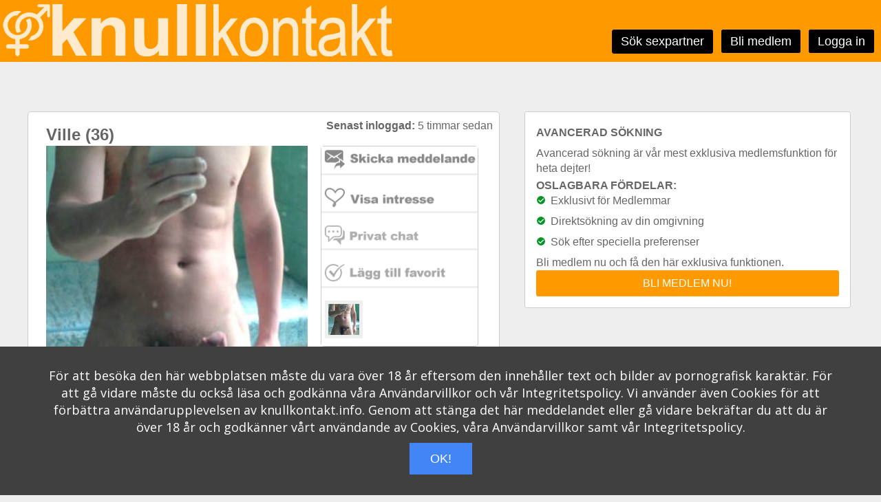

--- FILE ---
content_type: text/html; charset=UTF-8
request_url: https://knullkontakt.info/profil/80000/jag-soker-efter-en-ung-man-som-min-personliga-slav/?id=2002
body_size: 14022
content:
 <!DOCTYPE html>
<html lang="sv-SE">
<head>

<meta name="og:type" content="website" />
<meta name="og:image" content="http://knullkontakt.info/maxthumb/5bee22ff6eaba_man_soker_man.jpg" />
<meta name="og:title" content="Jag söker efter en ung man som min personliga slav " />
<meta name="og:description" content="" />
<meta name="og:url" content="https://knullkontakt.info/profil/80000/jag-soker-efter-en-ung-man-som-min-personliga-slav/?id=2002"/>
<meta http-equiv="content-type" content="text/html; charset=UTF-8" /> 
<meta http-equiv="Pragma" content="cache" />
<meta name="viewport" content="width=device-width, initial-scale=1">
<title>Jag söker efter en ung man som min personliga slav (Ville 36 år) </title>
<meta name="description" content=" Jag söker efter en ung undergiven man som jag kan behandla som min personliga slav. Du ska ha en stark vilja att alltid snabbt och effektivt..." />

<link rel="apple-touch-icon" sizes="180x180" href="/apple-touch-icon.png">
<link rel="icon" type="image/png" sizes="32x32" href="/favicon-32x32.png">
<link rel="icon" type="image/png" sizes="16x16" href="/favicon-16x16.png">
<link rel="manifest" href="/site.webmanifest">
<link rel="mask-icon" href="/safari-pinned-tab.svg" color="#5bbad5">
<meta name="msapplication-TileColor" content="#da532c">
<meta name="theme-color" content="#ffffff">
<link href="/favicon.ico" type="image/x-icon" rel="shortcut icon" />



<script type="text/javascript" src="/scripts/jquery.min.js"></script>


<script type="text/javascript">

$(document).ready(function(){$("[id^=rating_]").hover(function(){rid=$(this).attr("id").split("_")[1];$("#rating_"+rid).children("[class^=star_]").children('img').hover(function(){
$("#rating_"+rid).children("[class^=star_]").children('img').removeClass("hover");var hovered=$(this).parent().attr("class").split("_")[1];while(hovered>0){
$("#rating_"+rid).children(".star_"+hovered).children('img').addClass("hover");hovered--;}});});
$("[id^=rating_]").children("[class^=star_]").click(function(){var current_star=$(this).attr("class").split("_")[1];var rid=$(this).parent().attr("id").split("_")[1];$('#rating_'+rid).load('/send-news.php',{rating:current_star,id:rid});});});


</script>

<style>
html, body, div, span, object, iframe, h1, h2, h3, h4, h5, h6, p, blockquote, pre, abbr, address, cite, code, del, dfn, em, img, ins, kbd, q, samp, small, strong, sub, sup, var, b, i, dl, dt, dd, ol, ul, li, fieldset, form, label, legend, table, caption, tbody, tfoot, thead, tr, th, td, article, aside, canvas, details, figcaption, figure, footer, header, hgroup, menu, nav, section, summary, time, mark, audio, video { margin:0;padding:0;border:0;outline:0;font-size:100%;vertical-align:baseline;background:transparent; }

article,aside,details,figcaption,figure, footer,header,hgroup,menu,nav,section { display:block; }
nav ul { list-style:none; }
ul {
  list-style-type: square;
}
ol {
    counter-reset:li; /* Initiate a counter */
    margin-left:0; /* Remove the default left margin */
    padding-left:0; /* Remove the default left padding */
}

blockquote, q { quotes:none; }
blockquote:before, blockquote:after, q:before, q:after { content: '';content: none; }
a { margin: 0;padding: 0;font-size: 100%;vertical-align: baseline;background: transparent; }
ins { background-color: #ff9;color: #000;text-decoration: none; }
mark { background-color:#ff9;color:#000;font-style:italic;font-weight:bold; }
del { text-decoration:line-through; }
abbr[title], dfn[title] { border-bottom:1px dotted;cursor:help; }
table { border-collapse:collapse;border-spacing:0; }
hr { display:block;height:1px;border:0;border-top:1px solid #cccccc;margin:1em 0;padding:0; }
input, select { vertical-align:middle; }



body { line-height:1;0;padding-top:0px;margin:0 auto;font:100%/1.4 'Helvetica Neue', helvetica, helve, arial, sans-serif; background-color: #eee;color: #666;}
header { width:100%;background-color:#000000;margin:0;padding:0; }
header.smaller img { width:123px;height:40px;line-height:40px; }
header nav { display:inline-block;color:#fff;float:right; }
header nav img { height:30px;width:34px; }
header.smaller nav img { width:34px;height:30px;line-height:40px; }
header nav a { text-decoration:none;line-height:40px;margin-left:20px;color:#fff;font-weight:300;font-size :16px;-webkit-transition: all 0.9s;-moz-transition: all 0.9s;-ms-transition: all 0.9s;-o-transition: all 0.9s;transition:  all 0.9s; }
header nav a:hover { color:#ffcc00; }
.clear { clear:both; }


.reviews { display:inline-block; position: absolute;right:10px;top:10px;}





.pagecontent_smaller { max-width: 1200px;margin: 0 auto;margin-top:0px; padding-top:150px; border:0px solid #ccc; background-color:#eee; }




@media only screen and (max-width:1024px) and (min-width:769px) { 
header { width: 100%; }
.span_5_of_8 { width: 100%; }
}






h1 { font-size:1.0em;padding:0 0 .5em 0; }
h2 { font-size:1.0em;padding:0 0 .5em 0; }
h3 { font-size:1.0em;padding:0 0 .5em 0; }
h4 { font-size:1.0em;padding:0 0 .5em 0; }
h1 a { color:#000;text-decoration:none; }
h2 a { color:#000;text-decoration:none; }
h3 a { color:#000;text-decoration:none; }
h4 a { color:#000;text-decoration:none; }
/**p, ol, ul, dl { margin-bottom:1.5em;font-size:1em; } **/



.content_container { color:#fff;text-align:center;padding:0px 30px 0px 0; background-color:#ffffff;}
.content_container img { max-width: 100%; }


.anchor_meddelande { padding-top: 100px; }
.anchor_meddelande:target:before { content:"";display:block;height:110px;margin:-100px 0 0; }






a { color:#666; text-decoration:none;}


/*  SECTIONS  ============================================================================= */

.section {
	clear: both;
	padding: 0px;
	margin: 0px;
}

/*  GROUPING  ============================================================================= */


.group:before,
.group:after {
    content:"";
    display:table;
}
.group:after {
    clear:both;
}
.group {
    zoom:1; /* For IE 6/7 (trigger hasLayout) */
}

/*  GRID COLUMN SETUP   ==================================================================== */

.col {
	display: block;
	float:left;
	margin: 1% 0 1% 1.6%;
}

.col:first-child { margin-left: 0; } /* all browsers except IE6 and lower */


/*  REMOVE MARGINS AS ALL GO FULL WIDTH AT 480 PIXELS */

@media only screen and (max-width: 480px) {
	.col { 
		margin: 1% 0 1% 0%;
	}
}

.span_5_of_8 {
	width: 57.2%; 
	position:relative;
	
}

.span_4_of_8 {
	width: 49.2%; 
}

.span_3_of_8 {
	width: 39.5%;

}
/*.span_5_of_8  { padding:1em 1.6em 2em; background-color:#fff;border: 1px solid #ccc;border-radius:5px 5px 5px 5px;-webkit-border-radius:5px 5px 5px 5px; }*/

.main_content { padding:1em 1.6em 2em; background-color:#fff;border: 1px solid #ccc;border-radius:5px 5px 5px 5px;-webkit-border-radius:5px 5px 5px 5px; }
.main_ad { margin-top:16px;padding:1.6em; background-color:#fff;border: 1px solid #ccc;border-radius:5px 5px 5px 5px;-webkit-border-radius:5px 5px 5px 5px; }
.main_ad img { margin-right:10px; }

.main_ad td {
  vertical-align: top;
  padding-bottom: 15px;
}

.span_3_of_8 { background-color:transparent;border-radius:5px 5px 5px 5px;-webkit-border-radius:5px 5px 5px 5px; }


.hover { cursor:pointer; }

.images_big_box { border:0px solid #ccc;display:inline-block;position: relative;padding-right:3%;width:60%;float:left; }
.profil_box { display:inline-block;position: relative;width:36%;float:left;border:1px solid #ccc;border-radius:5px;-webkit-border-radius:5px; }

.images_big_box img { max-width:420px; }




</style>

<style>




.h1_list { font-size:24px;padding:0 80px 0 0;margin-bottom:0; }

.size_xx { font-size:24px;margin-bottom:0;padding-left:20px; }
.size_x { font-size:24px;margin-bottom:0; }


.margin_0 { margin:0 auto; }  --> *}
.main_background { position:relative;background:#ffffff;padding:0 0 15px 0; }
.extratitel { padding:0;margin-bottom:10px; }
.date_time { margin:0px 0; }

.line_space { float:left;line-height:3px; }

.bamess { font-size:120%; }


.sitemap { margin-left:10px; }
.sitemap span { display:inline-block;margin-left:10px; }
.sitemap a { color:#000;text-decoration:none; }
.related_list { margin:10px 0 0 10px;padding:0; }

.collapse { cursor:pointer;display:block;text-align:right;margin-bottom:20px;background:#fff;border-bottom:1px solid #ccc;color:#ccc; }

.collapse + input { display:none; }
.collapse + input + div { display:none; }
.collapse + input:checked + div { display:block; }
.comment_img { margin:0 10px 10px 0; }
.parent { width:70px;display:table-cell;vertical-align:top; }
.child { width:120px;text-align:right;display:table-cell;vertical-align:top; }
.parent_content { display:table-cell;vertical-align:top; }
.child_content {  background:#eee;padding:10px;margin:0 0 20px 0;border-radius:5px;-moz-border-radius:5px;-webkit-border-radius:5px; }
.child_content p { margin-bottom:5px; }
.comimage { margin-bottom:20px; }
.com_ctexte {   font-size:100%;padding-bottom:0px;margin-bottom:30px;min-height:0px; }
.ctexte {   font-size:100%;padding-bottom:0px;margin-bottom:30px;min-height:0px; }
.content_error { background:#fff;color:#000; }
.error_404 { max-width:100%; }
.comment_note { padding:10px;margin:0 0 20px 0;background:#eee;border:2px solid #eee;border-radius:5px;-moz-border-radius:5px;-webkit-border-radius:5px; }
.fields_comment_id { background:#eee; border:1px solid #eee; border-radius:5px;-moz-border-radius:5px;-webkit-border-radius:5px;}
.comment_field { width:95%;height:1.5em;padding-left:10px !important; }
.display_none { display:none; }
.comment_button { margin:0 0 20px 20px; }
.comment_posted { padding:10px;margin:0 0 20px 0;background:#eee;border:2px solid #eee; }
.comment_field_new { width:95%;height:2em;padding-left:10px !important; }

.error_comment_field { width:95%;margin:0 0 20px 0;border:0px solid #000;background:#fbe798; }
.note_comment_field { width:95%;padding:10px;margin:0 0 20px 0;background:#fbe798;border:2px solid #eee; }
.comment_textarea { width:95% !important;height:70px !important;padding-left:10px !important; }



</style>
<style>

@media only screen and (max-width:1024px) and (min-width:769px) { 
header { width: 100%; }
.content_container { padding:0px; }
}

/*
@media only screen and (max-width:1024px) { 
.col {	display: block;	float:right;clear:both;	margin: 0% 0 0% 0%;}
*/








@media only screen and (max-width:768px) and (min-width:481px) { 

#nav a { padding:.4em; }
header { width: 100%; }
header h1 { font-size:3em; }
header h2 { font-size:2em; } 
p.introtext { font-size:1.25em;}
footer { width:100%; }
.content_container { padding:0px; }
}
@media only screen and (max-width:480px) { 
.span_5_of_8 { width:90%;margin:0;}
padding:0em 0em 0em; 
#nav a { font-size:0.8em; padding:.3em; }
#nav a.button { padding:.5em; }
header { width: 100%; }		
header h1 { font-size:2.5em; }
header h2 { font-size:1.5em; }
p.introtext { font-size:1.1em; }
.content_container { padding:0px; }
}









.content_img  {
  margin-bottom:1em;
}
.content_img img {
  cursor: zoom-in;
}

#button {
background:    #FE9A00;
border-radius: 5px;
padding:       8px 20px;
color:         #ffffff;
display:       block;
font:          normal 700 30px/1 "Calibri", sans-serif;
text-align:    center;
text-shadow:   none;
  cursor:pointer;
  text-decoration:none;
}

#button:hover {
  background: #000;
  
}

.clear { clear:both; }
.content_img img { max-width:100%; }


.info_box { margin-bottom:1em; }

</style>
<!-- Matomo -->
<script type="text/javascript">
  var _paq = window._paq || [];
  /* tracker methods like "setCustomDimension" should be called before "trackPageView" */
  _paq.push(['trackPageView']);
  _paq.push(['enableLinkTracking']);
  (function() {
    var u="//knullkontakt.info/statistik/";
    _paq.push(['setTrackerUrl', u+'matomo.php']);
    _paq.push(['setSiteId', '1']);
    var d=document, g=d.createElement('script'), s=d.getElementsByTagName('script')[0];
    g.type='text/javascript'; g.async=true; g.defer=true; g.src=u+'matomo.js'; s.parentNode.insertBefore(g,s);
  })();
</script>
<!-- End Matomo Code -->

</head> 
<body>

<style>
#zannounc  { text-align:center;background:#dddddd;color:#333;font-size:18px;width:100%;margin:0 auto;padding:20px 0;border-bottom:2px solid #1f1e1e;border-top:2px solid #1f1e1e; }
.full_width  { max-width:100%; }
.center_text { display:block;text-align:center;background-color:#FE9A00;font-size:30px;font-weight:700;max-width:100%;height:90px;position:absolute;left: 0;right: 0;margin-left: auto;margin-right: auto; }
#sticky { max-width:1500px }

@media only screen and (max-width:1500px) { 
.center_text { font-size:26px; }




}
@media only screen and (max-width:1024px) { 
.center_text { font-size:22px; 
height:140px;
}
}
@media only screen and (max-width:768px) { 
.center_text { font-size:18px; 
height:140px;
}
}
.inloggade_nu { display:inline-block;text-align:center;color:#ccc;font-size:16px;font-weight:700;position:absolute;right: 0; margin-right: 10px;}
.center_text p { margin:0;background-color:#FE9A00;color:#fff;border:0px solid #000;border-radius:3px; }
.center_text a { color:#000; z-index: 1101;}


 
#header_logo  { position:absolute; top:5px;left:0px;display:inline-block;max-width:100%;line-height:100px; opacity: 0.8; z-index: 1100;}
#header_logo { max-width:100%;}






#vforms { text-align:center;color:#333;font-size:18px;width:100%;margin: 0 auto;position:absolute;top: 100px;padding:10px 0;border-bottom:1px solid #ccc;border-top:0px solid #1f1e1e; }
@media only screen and (max-width:1024px) { 
#vforms { margin-top: 54px;font-size:14px; }
}



/* The Modal (background) */
.modal {
  display: none; /* Hidden by default */
  position: fixed; /* Stay in place */
  z-index: 99999994; /* Sit on top */
  right: 10px;
  top: 100px;
  width: 370px; /* Full width */
  height: 398px; /* Full height */
  overflow: auto; /* Enable scroll if needed */
  background-color: transparent;
  border: 0px solid #8e1524;
  -webkit-animation-name: fadeIn; /* Fade in the background */
  -webkit-animation-duration: 0.4s;
  animation-name: fadeIn;
  animation-duration: 0.4s
}
@media only screen and (max-width:1000px) { .modal { top: 80px; } }

/* The Close Button */
.close {
position:absolute;right: 10px; top:10px;
z-index: 1100;
  color: black;
  float: right;
  font-size: 28px;
  font-weight: bold;
}

.close:hover,
.close:focus {
  color: #000;
  text-decoration: none;
  cursor: pointer;
}








#ddmenu nav { position:absolute;bottom:10px;right:10px; white-space:nowrap;}

#ddmenu nav a{ top:80px;margin-left: 5px;font-weight:300;font-size:18px;color:#fff;text-decoration:none;border: 1px solid #000;background-color:#000;border-radius:3px;padding:6px 12px;    transition:none; }
#ddmenu nav a:hover { color:#fff;text-decoration:none;border: 1px solid #fff;background-color:#FE9A00;border-radius:3px;transition:none; }


.diskretion { display:inline-block;text-align:center;background-color:#404040;color:#ccc;font-size:30px;font-style:italic;font-weight:300;position:absolute;left: 120px;margin-top:10px; }

@media only screen and (max-width:1200px) { .diskretion { font-size:18px; } }

.arlighet { display:inline-block;text-align:center;background-color:#404040;color:#ccc;font-size:30px;font-style:italic;font-weight:300;position:absolute;right: 100px;top:100px; }

@media only screen and (max-width:1200px) { .arlighet { right: 10px;font-size:18px; } }






#ddmenu nav button { cursor:pointer;margin-left: 5px;font-weight:300;font-size:18px;color:#fff;text-decoration:none;border: 1px solid #000;background-color:#000;border-radius:3px;padding:6px 12px;    transition:none; }
#ddmenu nav button:hover { color:#fff;text-decoration:none;border: 1px solid #fff;background-color:#FE9A00;border-radius:3px;transition:none; }





#menu_button {
vertical-align: middle;
background:    transparent;
text-align:left;
}

@media only screen and (max-width:1000px) { 
#menu_button {
position: relative;
display: block;
}
.diskretion { left: 70px;margin-top:-2px; }
 } 




</style>
















<div id="sticky-anchor">
</div><div id="sticky">




<nav id="ddmenu">
<header>
<div id="header-logo">



<span class="center_text"><p>

<nav>

<span class="logga-in"><button id="myBtn">Sök&nbsp;sexpartner</button></span>&nbsp;<a title="Medlem" href="/bli-medlem/" rel="nofollow" ><span class="medlem">Bli&nbsp;medlem</span></a>&nbsp;<span class="logga-in"><a title="Medlem" href="/bli-medlem/" rel="nofollow" >Logga&nbsp;in</a></span>


</nav>



</span>



 


</div>	


</header>













<script>
// When the user clicks on div, open the popup
function myFunctionTaggar() {
  var popup = document.getElementById("taggarPopup");
  popup.classList.toggle("show");
}
</script>






<a title="knullkontakt startsida"  href="/"><img id="header_logo" title="Startsida" alt="Startsida" src="/themes/classic/styles/images/knullkontakt-logo.png"></a>



<div id="target"></div>












</nav>
</div>












<div id="myModal" class="modal">
<span class="close">&times;</span>

<style> 



#submit_button  { float:right; }

input[type=text]:enabled {
  background: #eee;
}

input[type=text]:disabled {
  background: #dddddd;
}
</style>




<style>


select:disabled{
   opacity: 0.3;
   color: #dddddd;
}

input  {
cursor: pointer;
background: #eee;




border: 1px solid #ACABAB;
border-radius: 3px;
font-size: 20px;
padding: 2px 10px;
text-overflow: ellipsis;
}

 select {
cursor: pointer;
background: #f6f6f6;
color:#666;



border: 1px solid #ACABAB;
border-radius: 3px;
font-size: 20px;
padding: 2px 10px;
text-overflow: ellipsis;
}
.search_ort input {
width: 270px;
}
.search_lan select {
width: 300px;
}



.span_text { font-weight:700;margin:0 10px 0 0 }

.span_text_inloggad { font-weight:700;margin:0 0 0 10px}
.line_through { text-decoration: line-through; }




.second { margin:0 10px 20px 20px }

.search_lan { float:left; }
.search_ort { float:left; }
.search_kon_mitt { float:left; }
.search_kon { float:left; }
.search_alder { float:left; }
.search_alder_till { float:left; }
.search_langd { float:left; }
.search_langd_till { float:left; }
.search_vikt { float:left; }
.search_vikt_till { float:left; }
.span_text_checkbox { float:left;margin:10px 10px 10px 0 }
.search_foto { float:left; }
.search_video { float:left; }
.search_inloggad { float:left; }
.search_sortera { float:left; }







#button_advanced {
	float:right;
background:    #8e1524;
border-radius: 5px;
padding:       8px 20px;
color:         #ffffff;
display:       inline-block;
font:          normal 700 30px/1 "Calibri", sans-serif;
text-align:    center;
text-shadow:   none;
  cursor:pointer;
  text-decoration:none;
}

#button:hover {
  background: #000;
  
}
hr { padding: 20px 0 0 0; }





.clear { clear:both; }




.search-form{ color:#666; }


.search-form div  { margin: 10px 0; }






































label {
	display: inline;
}

.regular-checkbox {
	display: none;
}

.regular-checkbox + label {
	background-color: #fafafa;
	border: 1px solid #cacece;
	box-shadow: 0 1px 2px rgba(0,0,0,0.05), inset 0px -15px 10px -12px rgba(0,0,0,0.05);
	padding: 9px;
	border-radius: 3px;
	display: inline-block;
	position: relative;
}

.regular-checkbox + label:active, .regular-checkbox:checked + label:active {
	box-shadow: 0 1px 2px rgba(0,0,0,0.05), inset 0px 1px 3px rgba(0,0,0,0.1);
}

.regular-checkbox:checked + label {
	background-color: #e9ecee;
	border: 1px solid #adb8c0;
	box-shadow: 0 1px 2px rgba(0,0,0,0.05), inset 0px -15px 10px -12px rgba(0,0,0,0.05), inset 15px 10px -12px rgba(255,255,255,0.1);
	color: #99a1a7;
}

.regular-checkbox:checked + label:after {
	content: '\2714';
	font-size: 14px;
	position: absolute;
	top: 0px;
	left: 3px;
	color: #99a1a7;
}


.big-checkbox + label {
	padding: 18px;
}

.big-checkbox:checked + label:after {
	font-size: 28px;
	left: 6px;
}

</style>




<div class="search_extended">
<h2 class="mobile benefits">Ny sökning</h2>
<form  role="search" method="get" class="search-form" action="/search.php">


<div class="search_lan">
<select id="search_lan" name="search_lan">
<option value="alla" selected >Alla län</option>
<option value="blekinge-lan">Blekinge län</option>
<option value="dalarnas-lan">Dalarnas län</option>
<option value="gotlands-lan">Gotlands län</option>
<option value="gavleborgs-lan">Gävleborgs län</option>
<option value="hallands-lan">Hallands län</option>
<option value="jamtlands-lan">Jämtlands län</option>
<option value="jonkopings-lan">Jönköpings län</option>
<option value="kalmar-lan">Kalmar län</option>
<option value="kronobergs-lan">Kronobergs län</option>
<option value="norrbottens-lan">Norrbottens län</option>
<option value="skane-lan">Skåne län</option>
<option value="stockholms-lan">Stockholms län</option>
<option value="sodermanlands-lan">Södermanlands län</option>
<option value="uppsala-lan">Uppsala län</option>
<option value="varmlands-lan">Värmlands län</option>
<option value="vasterbottens-lan">Västerbottens län</option>
<option value="vasternorrlands-lan">Västernorrlands län</option>
<option value="vastmanlands-lan">Västmanlands län</option>
<option value="vastra-gotalands-lan">Västra Götalands län</option>
<option value="orebro-lan">Örebro län</option>
<option value="ostergotlands-lan">Östergötlands län</option>
</select>
</div>

<div class="clear"></div>



















<div class="clear"></div>


<div class="search_kon_mitt">

<select id="search_kon" name="search_kon">
<option value="2">Man</option>
<option value="1" selected>Kvinna</option>
<option value="3">Par</option>
</select>
</div>
<div class="search_kon_mitt"><span class="span_text second"> söker</span>
<select id="search_kon_mitt" name="search_kon_mitt">
<option value="Man" selected>Man</option>
<option value="Kvinna">Kvinna</option>
<option value="Par">Par</option>
</select>
</div>





<div class="clear"></div>

<div class="search_alder">
<select id="search_alder_from" name="search_alder_from">
<option value="18" selected>18</option>
<option value="19">19</option>
<option value="20">20</option>
<option value="21">21</option>
<option value="22">22</option>
<option value="23">23</option>
<option value="24">24</option>
<option value="25">25</option>
<option value="26">26</option>
<option value="27">27</option>
<option value="28">28</option>
<option value="29">29</option>
<option value="30">30</option>
<option value="31">31</option>
<option value="32">32</option>
<option value="33">33</option>
<option value="34">34</option>
<option value="35">35</option>
<option value="36">36</option>
<option value="37">37</option>
<option value="38">38</option>
<option value="39">39</option>
<option value="40">40</option>
<option value="41">41</option>
<option value="42">42</option>
<option value="43">43</option>
<option value="44">44</option>
<option value="45">45</option>
<option value="46">46</option>
<option value="47">47</option>
<option value="48">48</option>
<option value="49">49</option>
<option value="50">50</option>
<option value="51">51</option>
<option value="52">52</option>
<option value="53">53</option>
<option value="54">54</option>
<option value="55">55</option>
<option value="56">56</option>
<option value="57">57</option>
<option value="58">58</option>
<option value="59">59</option>
<option value="60">60</option>
<option value="61">61</option>
<option value="62">62</option>
<option value="63">63</option>
<option value="64">64</option>
<option value="65">65</option>
<option value="66">66</option>
<option value="67">67</option>
<option value="68">68</option>
<option value="69">69</option>
<option value="70">70</option>
<option value="71">71</option>
<option value="72">72</option>
<option value="73">73</option>
<option value="74">74</option>
<option value="75">75</option>
<option value="76">76</option>
<option value="77">77</option>
<option value="78">78</option>
<option value="79">79</option>
<option value="80">80</option>
<option value="81">81</option>
<option value="82">82</option>
<option value="83">83</option>
<option value="84">84</option>
<option value="85">85</option>
<option value="86">86</option>
<option value="87">87</option>
<option value="88">88</option>
<option value="89">89</option>
<option value="90">90</option>
<option value="91">91</option>
<option value="92">92</option>
<option value="93">93</option>
<option value="94">94</option>
<option value="95">95</option>
<option value="96">96</option>
<option value="97">97</option>
<option value="98">98</option>
<option value="99">99</option>
</select>
</div>

<div class="search_alder_till"><span class="span_text second">till</span>
<select id="search_alder_to" name="search_alder_to">
<option value="18">18</option>
<option value="19">19</option>
<option value="20">20</option>
<option value="21">21</option>
<option value="22">22</option>
<option value="23">23</option>
<option value="24">24</option>
<option value="25">25</option>
<option value="26">26</option>
<option value="27">27</option>
<option value="28">28</option>
<option value="29">29</option>
<option value="30">30</option>
<option value="31">31</option>
<option value="32">32</option>
<option value="33">33</option>
<option value="34">34</option>
<option value="35">35</option>
<option value="36">36</option>
<option value="37">37</option>
<option value="38">38</option>
<option value="39">39</option>
<option value="40">40</option>
<option value="41">41</option>
<option value="42">42</option>
<option value="43">43</option>
<option value="44">44</option>
<option value="45">45</option>
<option value="46">46</option>
<option value="47">47</option>
<option value="48">48</option>
<option value="49">49</option>
<option value="50">50</option>
<option value="51">51</option>
<option value="52">52</option>
<option value="53">53</option>
<option value="54">54</option>
<option value="55">55</option>
<option value="56">56</option>
<option value="57">57</option>
<option value="58">58</option>
<option value="59">59</option>
<option value="60">60</option>
<option value="61">61</option>
<option value="62">62</option>
<option value="63">63</option>
<option value="64">64</option>
<option value="65">65</option>
<option value="66">66</option>
<option value="67">67</option>
<option value="68">68</option>
<option value="69">69</option>
<option value="70">70</option>
<option value="71">71</option>
<option value="72">72</option>
<option value="73">73</option>
<option value="74">74</option>
<option value="75">75</option>
<option value="76">76</option>
<option value="77">77</option>
<option value="78">78</option>
<option value="79">79</option>
<option value="80">80</option>
<option value="81">81</option>
<option value="82">82</option>
<option value="83">83</option>
<option value="84">84</option>
<option value="85">85</option>
<option value="86">86</option>
<option value="87">87</option>
<option value="88">88</option>
<option value="89">89</option>
<option value="90">90</option>
<option value="91">91</option>
<option value="92">92</option>
<option value="93">93</option>
<option value="94">94</option>
<option value="95">95</option>
<option value="96">96</option>
<option value="97">97</option>
<option value="98">98</option>
<option value="99" selected>99</option>
</select>
<span class="span_text second">år</span>
</div>
<div class="clear"></div>


<div class="search_inloggad"><input type="checkbox" name="inloggad" value="1" id="inloggad" class="regular-checkbox big-checkbox" /><label for="inloggad"></label> <span class="span_text_inloggad"> Visa medlemmar som är online</span>



</div>
<div class="clear"></div>
<button class="primary" type="submit" value="Sök">Sök</button>

</form>

</div>


<style>

.search_extended {
text-align:left;
    background: #fff;
    border: 1px solid #ccc;
    border-radius: .2em;
    display: block;
    margin: 1em 1em;
    padding: 1em;
width:350px;
color: #666;
outline: none;
-webkit-box-sizing: border-box;

-moz-box-sizing: border-box;

box-sizing: border-box;
position: relative;
float:left;
}
.search_extended ul  {
	margin: 0;
    padding: 0 ;
	}
.search_extended ul li {

    padding: 0 0 .5em 0.1em;
	}
.search_extended ul li {

    list-style: none;

}



.search_extended ul li::before {

    background-image: url('/themes/classic/styles/images/icon_checkmark.png');
    background-repeat: no-repeat;
    background-size: 100% auto;

  display: inline-block;
    content: '';
    -webkit-border-radius: 0.375rem;
    border-radius: 0.375rem;
    height: 0.75rem;
    width: 0.75rem;
    margin-right: 0.5rem;
    background-color: #bdbdbd;

}




.benefits{

    font-weight: bold;
    text-transform: uppercase;
    margin-top: .2em;

}



.search_extended button {

    width: 100%;
text-align: center;
    text-transform: uppercase;
    padding: .6em 2em;
    border-radius: .2em;
    border: none;
    background: #FE9A00;
    color: #fff;
    cursor: pointer;

   font-family: "Source Sans Pro",sans-serif;
    font-size: 1em;
    margin: 0;

    outline: none;

    -webkit-box-sizing: border-box;
    -moz-box-sizing: border-box;
    box-sizing: border-box;

}



</style>










</div>



<script>
// Get the modal
var modal = document.getElementById('myModal');

// Get the button that opens the modal
var btn = document.getElementById("myBtn");

// Get the <span> element that closes the modal
var span = document.getElementsByClassName("close")[0];

// When the user clicks the button, open the modal 
btn.onclick = function() {
  modal.style.display = "block";
}

// When the user clicks on <span> (x), close the modal
span.onclick = function() {
  modal.style.display = "none";
}

// When the user clicks anywhere outside of the modal, close it
window.onclick = function(event) {
  if (event.target == modal) {
    modal.style.display = "none";
  }
}
</script>









	<div class="pagecontent_smaller">
	<div class="pagecontent">
<div class="section group">
	
<div class="col span_5_of_8">
	
	
	
<div class="main_content">


<div class="main_background">

















<span class="strong h1_list">Ville (36)</span>

   <div class="info_box_senast_inloggad reviews">
						
			
			<span class="senast_inloggad strong">Senast inloggad:</span> <span class="senast_inloggad_text">
					5 timmar&nbsp;sedan
									
			  </div>


</div>











<div class="content_img">






<div class="images_big_box">
<button type="button" class="open-overlay2"><img  src="/midthumb/5bee22ff6eaba_man_soker_man.jpg" alt="Ville söker en ung man som personlig sexslav" title="Jag söker efter en ung man som min personliga slav" /></button>




  <h1>Jag söker efter en ung man som min personliga slav</h1>
<div class="clear"></div>











</div>



<div class="profil_box">
<div class="profil_box_icon">
	<div class="view_meddelande"><button type="button" style="margin: 0;padding: 0; border: 0;" onClick="showHideDiv('div80000');setVisibility('sub_80000', 'none')"><img src="/themes/classic/styles/images/skicka-meddelande.png" title="Skicka meddelande" alt="Skicka meddelande"></button></div>
<div class="view_intresse"><button type="button" style="margin: 0;padding: 0; border: 0;" onClick="showHideDiv('div80000');setVisibility('sub_80000', 'inline')"><img src="/themes/classic/styles/images/visa-intresse.png" title="Visa intresse" alt="Visa intresse"></button></div>
	
<div class="view_chat"><button type="button" class="open-overlay2"><img src="/themes/classic/styles/images/chat.png" title="Bjud in till privat chat" alt="Bjud in till privat chat"></button></div>

<div class="view_favorit"><button type="button" class="open-overlay2"><img src="/themes/classic/styles/images/spara-som-favorit.png" title="Lägg till som favorit" alt="Lägg till som favorit"></button></div>
</div>
<div class="profil_box_info">

            <div class="images_box" id="rating_2002">
			<button type="button" class="open-overlay2"><img  src="/minthumb/5bee22ff6eaba_man_soker_man.jpg" alt="5bee22ff6eaba_man_soker_man.jpg" /></button>																											</div>
</div>

	</div>





<div class="clear"></div>



</div>




<style>
.info_box { border-bottom:1px solid #eee; padding:5px 0;}

.info_box_senast_inloggad  {  display: inline-block;float:right; }

.info_box_1 { border-bottom:1px solid #eee; padding:5px 0;}
.info_box_2 { border-bottom:1px solid #eee; padding:5px 0;}
.info_box_3 { border-bottom:1px solid #eee; padding:5px 0;}
.info_box_4 { border-bottom:1px solid #eee; padding:5px 0;}
.info_box_5 { border-bottom:1px solid #eee; padding:5px 0;}
.info_box_6 { border-bottom:1px solid #eee; padding:5px 0;}
.visa_alla_uppgifter  { float:right; padding:5px;background:#eee; cursor:pointer;}
.visa_alla_uppgifter button { cursor:pointer;}
.italic { font-style: italic;}
i {
  border: solid black;
  border-width: 0 2px 2px 0;
  display: inline-block;
  padding:3px;
}
.down {
  transform: rotate(45deg);
  -webkit-transform: rotate(45deg);
}


.view_meddelande { width:100%;display:block;cursor:pointer; background:#fff;margin-bottom:10px;color:#000;font-weight:700;border-radius:5px;-moz-border-radius:5px;-webkit-border-radius:5px;

 }
.view_chat { width:100%;display:block;cursor:pointer; background:#fff;margin-bottom:10px;color:#000;font-weight:700;border-radius:5px;-moz-border-radius:5px;-webkit-border-radius:5px;

 }
.view_intresse { width:100%;display:block;cursor:pointer; background:#fff;margin-bottom:10px;color:#000;font-weight:700;border-radius:5px;-moz-border-radius:5px;-webkit-border-radius:5px;

 }
.view_favorit { width:100%;display:block;cursor:pointer; background:#fff;margin-bottom:10px;color:#000;font-weight:700;border-radius:5px;-moz-border-radius:5px;-webkit-border-radius:5px;

 }











.view_meddelande img { height:auto;max-width:100%;cursor:pointer;background:#fff;
  -webkit-filter: grayscale(100%); /* Safari 6.0 - 9.0 */
  filter: grayscale(100%);
 }
.view_chat img { height:auto;max-width:100%;cursor:pointer; background:#fff;
  -webkit-filter: grayscale(100%); /* Safari 6.0 - 9.0 */
  filter: grayscale(100%);
 }
.view_intresse img { height:auto;max-width:100%;cursor:pointer; background:#fff;
  -webkit-filter: grayscale(100%); /* Safari 6.0 - 9.0 */
  filter: grayscale(100%);
 }
.view_favorit img { height:auto;max-width:100%;cursor:pointer; background:#fff;
  -webkit-filter: grayscale(100%); /* Safari 6.0 - 9.0 */
  filter: grayscale(100%);
 }

 

 


.view_meddelande img:hover { 
  -webkit-filter: grayscale(1%); /* Safari 6.0 - 9.0 */
  filter: grayscale(1%);
 }
.view_chat img:hover { 
  -webkit-filter: grayscale(1%); /* Safari 6.0 - 9.0 */
  filter: grayscale(1%);
 }
.view_intresse img:hover { 
  -webkit-filter: grayscale(1%); /* Safari 6.0 - 9.0 */
  filter: grayscale(1%);
 }
.view_favorit img:hover { 
  -webkit-filter: grayscale(1%); /* Safari 6.0 - 9.0 */
  filter: grayscale(1%);
 }



</style>





<style>

.bamess {
margin-top: 15px; 
  position: relative;
  overflow: hidden;
 
}
.bamess ul {
	margin-left:15px; 
		padding-left:15px; 
  list-style: square !important;
}
.bamess ol {
    counter-reset:li !important; /* Initiate a counter */
	margin-left:15px; 
		padding-left:15px; 
}
.bamess p { padding:15px 0; }
</style>
 <div class="bamess">
<p>Jag söker efter en ung undergiven man som jag kan behandla som min personliga slav. Du ska ha en stark vilja att alltid snabbt och effektivt göra som du blir tillsagd. Jag som söker dig är en homosexuell man på 36 år i Gbg och söker nu en ny slav att lära upp. Du skall vara ung, helst under 28 år, och vilja leva ut din undergivna sida ordentligt. Självklart sätter vi upp gränser och lika viktigt för oss är att dessa gränser respekteras.</p>
<p>Så är du en ung man som tycker att din plats är som en slav till en Master skall du absolut höra av dig med ett meddelande till mig. Du kommer som min slav att få serva mig och sköter du dig riktigt bra så låter jag kanske en vän använda dig också. Du skall tåla en rejäl förnedring samt förstå att olydigheter kommer att bestraffas hårt. Du garanterar att du kommer att bli ordentligt uppfostrad till att alltid göra som du blir tillsagd, och du kommer att uppskatta det.</p>
<p>Söker du en Master så hör av dig.</p>
</div>
<br />


















<div>


 <div class="info_box">

  
  
  
  

  
</div>
  <div class="info_box_1">
  <span class="strong">Ålder:</span>&nbsp;36&nbsp;år&nbsp;&nbsp;&nbsp;&nbsp;
  <span class="strong">Längd:</span>&nbsp;184&nbsp;cm&nbsp;&nbsp;&nbsp;&nbsp;
  <span class="strong">Vikt:</span>&nbsp;70&nbsp;kg
  </div>
  <div class="info_box_2"><span class="strong">Län:</span> Västra Götalands län&nbsp;&nbsp;<span class="strong">Ort:</span> <span class="italic">Visas endast för inloggade medlemmar</span></div>
 <div class="info_box_3">
<span class="strong">Söker:</span> Knullkompis&nbsp;&nbsp;(Man)&nbsp;&nbsp;&nbsp;&nbsp;<span class="strong">Ålder:</span> 18-28 år<br />
 </div>
 
  <div class="info_box_4">
 <span class="strong">Är intresserad av:</span> Suga kuk, Analsex, Dominanslekar, Hårda tag, Hårdporr.
 </div>
   <div class="info_box_5">
 <span class="strong">Om mig:</span> Stor kuk, Vältränad, Maskulin, Erfaren man, Hög sexdrift.
 </div>
   <div class="info_box_6">
 <span class="strong">Om dig:</span> Hård kuk, Rakad kuk, Uthållig, Sexslav, Rejält sprut.
 </div>
 
 
 <span class="visa_alla_uppgifter"><button type="button" class="open-overlay2">Visa alla uppgifter <i class="down"></i></button></span>
 <div class="" style="clear:both;">	</div>
 

 

</div>

































<div id="div80000" style="position:fixed;top:100px;    right: 0;    left: 0;    margin-right: auto;    margin-left: auto;background-color: #fff; color: #000; box-shadow: 5px 5px 5px 5px grey;height: 520px; width: 460px; text-align: center; display:none;z-index:2147483647 !important;">
		<p>&nbsp;</p><p>&nbsp;</p><p>&nbsp;</p>
<div id="sub_80000" style="margin-top:20px;display:none;">Du har visat intresse för Ville (36).</div>
		
		
<button type="button" id="close_fixed" onClick="showHideDiv('div80000')"><img src="/themes/classic/styles/images/close_x.png" /></button>
		<p>&nbsp;</p>
				<div id="main">
<div id="fields_comment_80000">
<p class="size_xx">Skicka ett meddelande till Ville (36)</p>
<form action="" method="post" id="commentForm_80000" class="dl_form" onsubmit="return checkForm(this);>
<input type="hidden" name="comlevel" value="parent">
<input type="hidden" name="comrev" value="80000">
<input type="hidden" name="comimage" value="5bee22ff6eaba_man_soker_man.jpg">
<input type="hidden" name="chelper" value="jag-soker-efter-en-ung-man-som-min-personliga-slav">
<dl><dt></dt><dd>
<input type="text" name="text" id="text" class="comment_field_new" placeholder="Ditt namn..."/>
</dd></dl>
<dl><dt></dt><dd>
<input type="text" name="guestmail" id="guestmail" class="comment_field_new" placeholder="Din e-post..."/>
<input type="text" name="url" id="url" class="comment_field_new display_none" value=""/>
</dd></dl>
<dl><dt></dt><dd>
<textarea name="text1" id="text1" class="comment_textarea" placeholder="Ditt meddelande..." onselectstart="return false" onpaste="return false;" onCopy="return false" onCut="return false" onDrag="return false" onDrop="return false" autocomplete=off></textarea>
</dd></dl>

<dl><dt>&nbsp;</dt><dd>
<div id="error_comment_80000" class="error_comment_field"></div>
<input type="submit" value="Skicka" class="button" name="myButton" />
</dd></dl>
</form>
</div>
<div id="note_comment_80000"><p class="size_xx">Ditt meddelande till Ville (36) har skickats!</p></div>
</div>
		</div>
<style>
#main {	margin:0 auto;max-width:100%;position:relative; }
 /* 	se om jag kan ta bort det i rating_style, eftersom det även ligger här */
.dl_form dl { clear:both;margin-bottom:7px;padding-bottom:7px; }
.dl_form dl dt { float:left;margin-top:2px; }
.dl_form dl dd { margin-left:20px; }
.dl_form input[type="submit"] { text-align: right; }
.dl_form input[type="text"] { font-family:'Helvetica Neue', arial, helvetica, helve, sans-serif;background-color:#f6f6f6;width:350px;border:1px solid #7c7c7c;padding:5px 2px;color:#404040;opacity:0.7;font-size:1.2em; }
.dl_form textarea:hover, .dl_form textarea:focus, .dl_form input[type="text"]:focus, .dl_form input[type="text"]:hover { 	background-color:#dddddd;background-position:105% 405%; }
.dl_form textarea { background-color:#f6f6f6;font-family:'Helvetica Neue', arial, helvetica, helve, sans-serif;background-image:url(/themes/classic/styles/images/pussy.png);background-repeat:no-repeat;background-position:right bottom;border:1px solid #7c7c7c;height:70px;width:350px;padding:2px;color:#404040;font-size:1.2em; }
.display_none { display:none; }
.bq3 { width: 100%;min-height:50px;background:url('') top left no-repeat;padding-left:55px;margin-bottom:20px;margin-top:5px;line-height:18px;color: #575757; }
.bq3 p { padding-right:35px;line-height:18px;background:url('') bottom right no-repeat;padding-bottom:15px;color:#44; }
.time { color:#666;font-size:14px;padding-right:10px;padding-left:10px; }
.haty { color:#000;font-weight:700;margin:0 0 10px 0 }
#close_fixed { position: absolute; font-size:300%; font-weight:700; top: 25px; right: 25px; width:50px;height:50px;border: 0px solid #ccc; cursor: pointer; background: transparent;}

</style>
<style>
#note_comment_80000 { display:none; background:#fe9a00;max-width:100%;margin:0 20px 20px 20px;border:2px solid #fe9a00;color:#fff;padding:10px 10px 15px 10px;font-size:1.2em; border-radius:5px;-moz-border-radius:5px;-webkit-border-radius:5px;}
#note_comment_80000, #error_comment_80000 { display:none; }
#error_comment_80000 { height:40px;background:#fe9a00;width:90%;margin:0 0 20px 0;border:0px solid #000;right:0;color:#fff;padding:10px 10px 15px 10px;font-size:1.2em; border-radius:5px;-moz-border-radius:5px;}
.note_comment_80000 { background:#000000;max-width:100%;margin:0 20px 20px 20px;border:2px solid #000000;color:#fff;padding:10px 10px 15px 10px;font-size:1.2em; border-radius:5px;-moz-border-radius:5px;-webkit-border-radius:5px; }
#note_comment_, #error_comment_ { display:none; background:#000000;max-width:100%;margin:0 20px 20px 20px;border:2px solid #000000;color:#fff;padding:10px 10px 15px 10px;font-size:1.2em; border-radius:5px;-moz-border-radius:5px;-webkit-border-radius:5px;}
#error_comment_ { height:20px;background:#000000;max-width:100%;margin:0 20px 20px 20px;border:2px solid #000000;color:#fff;padding:10px 10px 15px 10px;font-size:1.2em;border-radius:5px;-moz-border-radius:5px;-webkit-border-radius:5px; }
</style>
<script type="text/javascript">
$(function(){
    //COMMENT FORM AJAX SUBMIT
    $('#commentForm_80000').submit(function(){
     
		$.ajax({
			url:'/skicka_meddelande.php',
			type : 'POST',
			dataType: 'json',
			data: $(this).serialize(),
			success: function(data) {
				
				
				if ( data.error === true ) {
				
					$('#error_comment_80000').css('display','block');
					var error = document.getElementById('error_comment_80000');
					error.innerHTML = data.msg;
				
					setTimeout(function(){
    //						window.scrollTo(0, 1);
					}, 100);

				}else {
					
					$('#note_comment_80000').show();
					$('#error_comment_80000').hide();
					$("#fields_comment_80000").hide();
				}
			}
		})
        return false;
    })


})


  function checkForm(form)
  {
    //
    // validate form fields
    //

    form.myButton.disabled = true;
    return true;
  }



</script>
<script>

function setVisibility(id, visibility) {
document.getElementById(id).style.display = visibility;
}




			function showHideDiv(ele) {
				var srcElement = document.getElementById(ele);
				if (srcElement != null) {
					if (srcElement.style.display == "block") {
						srcElement.style.display = 'none';
					}
					else {
						srcElement.style.display = 'block';
					}
					return false;
				}
			}

</script>


































<div class="date_time">

</div>




</div>






<div class="main_ad">
<div class="comimage">

<button type="button" style="margin: 0;padding: 0; border: 0;background: #fff;" onClick="showHideDiv('div80000');setVisibility('sub_80000', 'none')"><img src="/themes/classic/styles/images/skicka-meddelande.png" title="Skicka meddelande" alt="Skicka meddelande"></button>
<div class="com_ctexte">
Du kan skicka ett meddelande till Ville (36). Är du inloggad skickas ditt meddelande direkt till annonsören som ett PM (Privat meddelande), är du inte inloggad publiceras ditt meddelande här på profilsidan. Skriver du i meddelandet din epostadress, Kik, mobilnummer eller liknande kontaktuppgifter så kommer dessa uppgifter att maskeras på sidan och enbart vara synliga för annonsören!
</div>

</div>
</div>



















<div class="main_ad">

<h3>Fördelar med ett medlemskap</h3>
<table>
<tr>
<td>
<img src="/themes/classic/styles/images/flirt-icon.png" alt="Kommunicera obegränsat" />
</td><td><span class="strong">Kommunicera obegränsat</span><br />
Medlemmar flirtar obehindrat och så mycket de vill, som medlem kan du skicka obegränsat med meddelanden.
</td>
</tr>
<tr>
<td><img src="/themes/classic/styles/images/advanced-search.png" alt="Avancerad sökning" /></td><td>
<span class="strong">Avancerad sökning</span><br />
Som medlem får du tillgång till en avancerade sökning vilket gör det lättare att hitta medlemmar som matchar dina inställningar och för dom att hitta dig.
</td>
</tr>
<tr>
<td>
<img src="/themes/classic/styles/images/chat-icon.png" alt="LiveChat" />
</td><td><span class="strong">LiveChat</span><br />
Medlemmar får en exklusiv möjlighet att träffa andra medlemmar i livechatten vilket gör det enkelt att hitta spännande sexkontakter. Vi försäkrar dig: där kan verkligen allting hända!
</td>
</tr>
<tr>
<td>
<img src="/themes/classic/styles/images/heart-check.png" alt="MatchCheck" />
</td><td><span class="strong">MatchCheck</span><br />
De geniala algoritmerna i match-checken avslöjar direkt hur bra ni passar ihop. Som Medlem ser du i förväg också hur bra dina chanser är.
</td>
</tr>
<tr>
<td>
<img src="/themes/classic/styles/images/couple-sex-icon.png" alt="Medlemskap" />
</td><td><span class="strong">Medlemskap</span><br />
Som en Medlem placeras du i den främre raden vilket ger dig de bästa chanserna eftersom du får betydligt mer uppmärksamhet.
</td>
</tr>
</table>
<button class="primary" onclick="location.href='/bli-medlem/'">Bli medlem nu!</button>


</div>


<div class="main_ad">
<a href="/bli-medlem/" title="Bli medlem nu!">
<img class="main_ad_img" src="/themes/classic/styles/images/traffa_knullkontakt.jpg" alt="Bli medlem nu!" />
</a>
</div>

<div class="main_ad">
<h3>Populära sökningar</h3>
<p>
<a href="/search.php?search_lan=stockholms-lan&search_kon_mitt=Man&search_kon=1&search_alder_from=18&search_alder_to=30" title="Man söker Kvinna i Stockholms län ålder 18 till 30.">
Man söker Kvinna i Stockholms län ålder 18 till 30.</a>
</p>
<p>
<a href="/search.php?search_lan=alla&search_kon_mitt=Man&search_kon=2&search_alder_from=30&search_alder_to=45" title="Man söker Man i Alla län ålder 30 till 45.">
Man söker Man i Alla län ålder 30 till 45.</a>
</p>
</div>



</div>



<div class="col span_3_of_8">











<style>
.img_box { display:inline-block; margin: 1em 0 1em 1em;}
.main_ad_img { max-width:100%; }
.annons_link { text-decoration:none; color:#000;}
.modul_annons { margin:0% 1% 0 4%; padding:0; color:#000;border:0;font-weight:700;font-size:18px;text-decoration:none; }
.annons_col { display:block;float:left;margin:2% 0; }
.annons_2_of_4 { border: 1px solid #ccc;border-radius:5px 5px 5px 5px;-webkit-border-radius:5px 5px 5px 5px;width:94.5%;text-align:left;padding:10px 15px;position:relative;background:#fff; }
.annons_2_of_4_img { margin-bottom:0px;border:0;position: relative; }
.annons_2_of_4_img img { width:100%; }
.modul_annons img { max-width:100%; }
.senast_inloggad_ad { position: absolute; right: 10px; bottom: 30px; padding:3px;background-color:#4da811;color:#fff;border-radius:3px;-webkit-border-radius:3px;}
.images_box { display:inline-block; padding:0;background:#fff;padding:5px; }
.images_box img { float:left;border:0px solid #ccc; padding:0px;max-width:45px; margin:5px;background:#fff;}



@media only screen and (max-width:1220px) { .images_box img { float:left;border:0px solid #ccc; padding:0px;max-width:40px; margin:4px; }  }
@media only screen and (max-width:1120px) { .images_box img { float:left;border:0px solid #ccc; padding:0px;max-width:35px; margin:4px; } }
@media only screen and (max-width:968px) { .images_box img { float:left;border:0px solid #ccc; padding:0px;max-width:33px; margin:3px; } h3 { font-size:1.2em; } }
@media only screen and (max-width:900px) { .images_box img { float:left;border:0px solid #ccc; padding:0px;max-width:30px; margin:3px; } }
@media only screen and (max-width:800px) { .images_box img { float:left;border:0px solid #ccc; padding:0px;max-width:28px; margin:3px; } }



@media only screen and (max-width:1024px) { 

.anchor { padding-top: 200px; }
.anchor:target:before { content:"";display:block;height:200px;margin:-200px 0 0; }





.span_3_of_8 {	width: 37.5%; }
	
.modul_annons { margin:0% 0% 0 0.5%;padding:2%; }

.annons_col { margin:1% 0% 1% 1%; }
.annons_2_of_4 { width:100%;padding:5px 5px; }
.span_5_of_8 { width: 57.2%;}
.images_box {  }
 }
 @media only screen and (max-width:768px) { 
 
h1 { font-size:1.8em;padding:0 0 1.5em 0; }
.annons_2_of_4 { width:45%;padding:7px 7px; }


.strong { font-weight:700; }


.annons_col { margin:2% 1% 0 0%; }
.span_3_of_8 {  }

.images_box {  }

.modul_annons { margin:0% 0% 0 0%;padding:2%; }

.span_5_of_8 { width: 96%;padding:0em 0em 0em 0em;padding:0 1%;   }
.span_3_of_8 { width: 98%; }
 }
@media only screen and (max-width:480px) { 
.modul_annons { margin:0% 0% 0 0%;padding:2%; }
.annons_2_of_4 { width:100%; }
.span_5_of_8 { width: 96%; }
.images_box {  }
.span_3_of_8 { width: 96%; }
}

 
 
 
 
 
 
 
 
 
 
 
 
 
 




<style>








.span_text { font-weight:700;margin:0 10px 0 0 }

.span_text_inloggad { font-weight:700;margin:0 0 0 10px}
.line_through { text-decoration: line-through; }




.second { margin:0 10px 20px 20px }

hr { padding: 20px 0 0 0; }





.clear { clear:both; }





</style>





<style>

.search_extended_news {
text-align:left;
    background: #fff;
    border: 1px solid #ccc;
    border-radius: .2em;
    display: block;
    margin: 0em 1em 1em 1em;
    padding: 1em;
width:100%;
color: #666;
outline: none;
-webkit-box-sizing: border-box;

-moz-box-sizing: border-box;

box-sizing: border-box;
position: relative;
float:left;
}

 @media only screen and (max-width:768px) {
.search_extended_news { 
margin: 0em 1em 1em 0em;
width:96%; }
	}

.search_extended_news ul  {
	margin: 0;
    padding: 0 ;
	}
.search_extended_news ul li {

    padding: 0 0 .5em 0.1em;
	}
.search_extended_news ul li {

    list-style: none;

}



.search_extended_news ul li::before {

    background-image: url('/themes/classic/styles/images/icon_checkmark.png');
    background-repeat: no-repeat;
    background-size: 100% auto;

  display: inline-block;
    content: '';
    -webkit-border-radius: 0.375rem;
    border-radius: 0.375rem;
    height: 0.75rem;
    width: 0.75rem;
    margin-right: 0.5rem;
    background-color: #bdbdbd;

}




.benefits{

    font-weight: bold;
    text-transform: uppercase;
    margin-top: .2em;

}



.search_extended_news button, .main_ad button {

    width: 100%;
text-align: center;
    text-transform: uppercase;
    padding: .6em 2em;
    border-radius: .2em;
    border: none;
    background: #FE9A00;
    color: #fff;
    cursor: pointer;

   font-family: "Source Sans Pro",sans-serif;
    font-size: 1em;
    margin: 0;

    outline: none;

    -webkit-box-sizing: border-box;
    -moz-box-sizing: border-box;
    box-sizing: border-box;

}



</style>


<div class="search_extended_news">
        <h2 class="mobile benefits">avancerad sökning</h2>
        <p>Avancerad sökning är vår mest exklusiva medlemsfunktion för heta dejter!</p>
        <p class="benefits">Oslagbara Fördelar:</p>
        <ul>
            <li>Exklusivt för Medlemmar</li>
            <li>Direktsökning av din omgivning</li>
            <li>Sök efter speciella preferenser</li>
        </ul>

        <p>Bli medlem nu och få den här exklusiva funktionen.</p>

        <div class="row">
            <button class="primary" onclick="location.href='/bli-medlem/'">Bli medlem nu!</button>
        </div>
    </div>





        



















<div class="img_box">
	

<div class="" style="clear:both;">	</div>
</div>
</div>


</div>





</div>
</div>
















<div class="clear"></div>
<style>
.wrapper-inner { max-width:100%;position: relative; font-size:12px;padding:10px 0; margin-top:40px;background-color:#000;text-align:center;}



.copyright-wrap { color:#fff; }

.footer-nav {  background-color:#000;padding:10px}
.footer-nav span { color:#fff; }
.footer-nav span a { color:#fff;text-decoration:none; }
.footer-nav span a:hover { color:#fff;text-decoration:underline; }
.strong { font-weight:bold; }







</style>
<div class="wrapper-inner"> 





<nav class="footer-nav">
<span class="strong"><a title="Om knullkontakt.info" href="/om-knullkontakt/" rel="nofollow">Om knullkontakt.info</a> | </span>
<span class="strong"><a title="knullkontakt.info Policy" href="/policy/" rel="nofollow">Cookies | Integritetspolicy | Användarvillkor</a> | </span>
<span class="strong"><a title="Kontakta knullkontakt" href="/kontakt/" rel="nofollow">Kontakt</a></span>

<div class="copyright-wrap">
<span class="copyright strong"><a href="/" title="knullkontakt.info"></a>knullkontakt.info © 2025
</span>
</div>


</nav>




</div>
<style>

.open-overlay2 { margin: 0;padding: 0; border: 0;}
/* overlay2 */
.noscroll { overflow: hidden; }

.overlay2 { 
   position: fixed; 
   overflow-y: scroll;
   top: 0px; right: 0px; bottom: 0; left: 0; }

[aria-hidden="true"] { display: none; }
[aria-hidden="false"] { display: block; }



.overlay2 .inner_div2 {
position: relative;
   max-width: 500px;
color:#000;
border: 0px solid #ccc;
background:#fff;
border-radius:3px;

   text-align: center;
   margin: 0 auto;
   margin-top:120px;
   }
@media only screen and (max-width:1000px) { .overlay2 .inner_div2 { margin-top:60px; }}

.overlay2 {
	z-index:999;
   background: rgba(0,0,0, .8);
}
#close_fixed2 { position: absolute; font-size:300%; font-weight:700; top: 25px; right: 25px; width:50px;height:50px;border: 0px solid #ccc; cursor: pointer; background: transparent;}

.login-form .h1 {
  font-size: 30px;
  color: #222;
  padding: 15px 15px 35px 15px;
  text-transform: uppercase;
  text-align: center;
}
.login-form {
  width: 360px;

  margin: 50px auto;
  background: #fff;
  padding: 30px 0;
  position: relative;
  height: 400px;

}
.button {
background:    #FE9A00;
border-radius: 5px;
padding:       8px 20px;
color:         #ffffff;
display:       inline-block;
font:          normal 700 30px/1 "Calibri", sans-serif;
text-align:    center;
text-shadow:   none;
  cursor:pointer;
  text-decoration:none;
}

.button:hover {
  background: #000;
  
}
#button {
background:    #FE9A00;
border-radius: 5px;
padding:       8px 20px;
color:         #ffffff;
display:       inline-block;
font:          normal 700 30px/1 "Calibri", sans-serif;
text-align:    center;
text-shadow:   none;
  cursor:pointer;
  text-decoration:none;
}

#button:hover {
  background: #000;
  
}

button  {
  border:0px;
  
}
.menu-icon  {
  z-index:0;
  
}
.overlay2 {
	z-index:999;
   background: rgba(0,0,0, .8)!important;
}
.overlay {
	z-index:999;
   background: rgba(0,0,0, .8)!important;
}


@media only screen and (max-width:1000px) { #ddmenu .column.mayHide { display:none; }
.overlay2  { top:52px; }
.overlay  {  top:52px; }
#ddmenu{   z-index:1000; }
}


</style>

<section class="overlay2" aria-hidden="true">
  <div>

  

    <div class="inner_div2">
		    <button type="button" id="close_fixed2" class="close-overlay2"><img src="/smarty/templates/styles/images/close_x.png" /></button>
			
    <div class="login-form">


	        <div class="h1">Medlemsfunktion</div>
	        <div id="form-content">
			Du måste vara medlem och inloggad för att använda den här funktionen.<br /><br />
			
			
				Är du inte medlem kan du bli det helt utan kostnad, bara klicka på knappen nedan och registrera dig.<br /><br />
				

<a href="/bli-medlem/" rel="nofollow" class="button" target="_top">Bli medlem!</a>
	        </div>



</div>
</div>
</div>
</section>
<script type="text/javascript">
/* för overlay 2*/
    var body = document.body,
        overlay2 = document.querySelector('.overlay2'),
        overlayBtts = document.querySelectorAll('button[class$="overlay2"]');
        
    [].forEach.call(overlayBtts, function(btt) {

      btt.addEventListener('click', function() { 
         
         /* Detect the button class name */
         var overlayOpen = this.className === 'open-overlay2';
         
         /* Toggle the aria-hidden state on the overlay and the 
            no-scroll class on the body */
         overlay2.setAttribute('aria-hidden', !overlayOpen);
         body.classList.toggle('noscroll', overlayOpen);

         /* On some mobile browser when the overlay was previously
            opened and scrolled, if you open it again it doesn't 
            reset its scrollTop property */
         overlay2.scrollTop = 0;

      }, false);

    });
</script>










<script type="text/javascript" src="/scripts/jquery.pjScrollUp.min.js"></script>
<script>




function openNav() {
    document.getElementById("myNav").style.width = "100%";
}
function closeNav() {
    document.getElementById("myNav").style.width = "0%";
}
</script>
<script>
</script>


<script>
$(function() {
    $(document).pjScrollUp();
});
</script>
</div>
<script src="/scripts/load.js"></script>
</body>
</html>

--- FILE ---
content_type: text/html; charset=UTF-8
request_url: https://knullkontakt.info/statistik/matomo.php?action_name=Jag%20s%C3%B6ker%20efter%20en%20ung%20man%20som%20min%20personliga%20slav%20(Ville%2036%20%C3%A5r)&idsite=1&rec=1&r=464188&h=10&m=40&s=53&url=https%3A%2F%2Fknullkontakt.info%2Fprofil%2F80000%2Fjag-soker-efter-en-ung-man-som-min-personliga-slav%2F%3Fid%3D2002&_id=9e5240d60325e68d&_idn=1&_refts=0&send_image=0&cookie=1&res=1280x720&pv_id=zLBgTP&pf_net=596&pf_srv=694&pf_tfr=91&pf_dm1=838
body_size: -184
content:
<br />
<b>Deprecated</b>:  DateTime::__construct(): Passing null to parameter #1 ($datetime) of type string is deprecated in <b>/home/jordgubb/domains/knullkontakt.info/statistik/vendor/monolog/monolog/src/Monolog/Logger.php</b> on line <b>324</b><br />
<br />
<b>Deprecated</b>:  DateTime::__construct(): Passing null to parameter #1 ($datetime) of type string is deprecated in <b>/home/jordgubb/domains/knullkontakt.info/statistik/vendor/monolog/monolog/src/Monolog/Logger.php</b> on line <b>324</b><br />
<br />
<b>Deprecated</b>:  DateTime::__construct(): Passing null to parameter #1 ($datetime) of type string is deprecated in <b>/home/jordgubb/domains/knullkontakt.info/statistik/vendor/monolog/monolog/src/Monolog/Logger.php</b> on line <b>324</b><br />
<br />
<b>Deprecated</b>:  DateTime::__construct(): Passing null to parameter #1 ($datetime) of type string is deprecated in <b>/home/jordgubb/domains/knullkontakt.info/statistik/vendor/monolog/monolog/src/Monolog/Logger.php</b> on line <b>324</b><br />
<br />
<b>Deprecated</b>:  DateTime::__construct(): Passing null to parameter #1 ($datetime) of type string is deprecated in <b>/home/jordgubb/domains/knullkontakt.info/statistik/vendor/monolog/monolog/src/Monolog/Logger.php</b> on line <b>324</b><br />
<br />
<b>Deprecated</b>:  DateTime::__construct(): Passing null to parameter #1 ($datetime) of type string is deprecated in <b>/home/jordgubb/domains/knullkontakt.info/statistik/vendor/monolog/monolog/src/Monolog/Logger.php</b> on line <b>324</b><br />
<br />
<b>Deprecated</b>:  DateTime::__construct(): Passing null to parameter #1 ($datetime) of type string is deprecated in <b>/home/jordgubb/domains/knullkontakt.info/statistik/vendor/monolog/monolog/src/Monolog/Logger.php</b> on line <b>324</b><br />
<br />
<b>Deprecated</b>:  DateTime::__construct(): Passing null to parameter #1 ($datetime) of type string is deprecated in <b>/home/jordgubb/domains/knullkontakt.info/statistik/vendor/monolog/monolog/src/Monolog/Logger.php</b> on line <b>324</b><br />
<br />
<b>Deprecated</b>:  DateTime::__construct(): Passing null to parameter #1 ($datetime) of type string is deprecated in <b>/home/jordgubb/domains/knullkontakt.info/statistik/vendor/monolog/monolog/src/Monolog/Logger.php</b> on line <b>324</b><br />
<br />
<b>Deprecated</b>:  DateTime::__construct(): Passing null to parameter #1 ($datetime) of type string is deprecated in <b>/home/jordgubb/domains/knullkontakt.info/statistik/vendor/monolog/monolog/src/Monolog/Logger.php</b> on line <b>324</b><br />
<br />
<b>Deprecated</b>:  DateTime::__construct(): Passing null to parameter #1 ($datetime) of type string is deprecated in <b>/home/jordgubb/domains/knullkontakt.info/statistik/vendor/monolog/monolog/src/Monolog/Logger.php</b> on line <b>324</b><br />
<br />
<b>Deprecated</b>:  DateTime::__construct(): Passing null to parameter #1 ($datetime) of type string is deprecated in <b>/home/jordgubb/domains/knullkontakt.info/statistik/vendor/monolog/monolog/src/Monolog/Logger.php</b> on line <b>324</b><br />
<br />
<b>Deprecated</b>:  DateTime::__construct(): Passing null to parameter #1 ($datetime) of type string is deprecated in <b>/home/jordgubb/domains/knullkontakt.info/statistik/vendor/monolog/monolog/src/Monolog/Logger.php</b> on line <b>324</b><br />
<br />
<b>Deprecated</b>:  DateTime::__construct(): Passing null to parameter #1 ($datetime) of type string is deprecated in <b>/home/jordgubb/domains/knullkontakt.info/statistik/vendor/monolog/monolog/src/Monolog/Logger.php</b> on line <b>324</b><br />
<br />
<b>Deprecated</b>:  DateTime::__construct(): Passing null to parameter #1 ($datetime) of type string is deprecated in <b>/home/jordgubb/domains/knullkontakt.info/statistik/vendor/monolog/monolog/src/Monolog/Logger.php</b> on line <b>324</b><br />
<br />
<b>Deprecated</b>:  DateTime::__construct(): Passing null to parameter #1 ($datetime) of type string is deprecated in <b>/home/jordgubb/domains/knullkontakt.info/statistik/vendor/monolog/monolog/src/Monolog/Logger.php</b> on line <b>324</b><br />
<br />
<b>Deprecated</b>:  DateTime::__construct(): Passing null to parameter #1 ($datetime) of type string is deprecated in <b>/home/jordgubb/domains/knullkontakt.info/statistik/vendor/monolog/monolog/src/Monolog/Logger.php</b> on line <b>324</b><br />
<br />
<b>Deprecated</b>:  DateTime::__construct(): Passing null to parameter #1 ($datetime) of type string is deprecated in <b>/home/jordgubb/domains/knullkontakt.info/statistik/vendor/monolog/monolog/src/Monolog/Logger.php</b> on line <b>324</b><br />
<br />
<b>Deprecated</b>:  DateTime::__construct(): Passing null to parameter #1 ($datetime) of type string is deprecated in <b>/home/jordgubb/domains/knullkontakt.info/statistik/vendor/monolog/monolog/src/Monolog/Logger.php</b> on line <b>324</b><br />
<br />
<b>Deprecated</b>:  DateTime::__construct(): Passing null to parameter #1 ($datetime) of type string is deprecated in <b>/home/jordgubb/domains/knullkontakt.info/statistik/vendor/monolog/monolog/src/Monolog/Logger.php</b> on line <b>324</b><br />
<br />
<b>Deprecated</b>:  DateTime::__construct(): Passing null to parameter #1 ($datetime) of type string is deprecated in <b>/home/jordgubb/domains/knullkontakt.info/statistik/vendor/monolog/monolog/src/Monolog/Logger.php</b> on line <b>324</b><br />
<br />
<b>Deprecated</b>:  DateTime::__construct(): Passing null to parameter #1 ($datetime) of type string is deprecated in <b>/home/jordgubb/domains/knullkontakt.info/statistik/vendor/monolog/monolog/src/Monolog/Logger.php</b> on line <b>324</b><br />


--- FILE ---
content_type: text/javascript
request_url: https://knullkontakt.info/scripts/jquery.pjScrollUp.min.js
body_size: 2535
content:
/*
 * ScrollUp - jQuery "Scroll-Up" plugin 1.0
 *
 * Copyright 2014, PHPJabbers.com (http://www.phpjabbers.com/free-scroll-to-top-jquery-plugin/)
 * Licensed under the MIT (http://www.opensource.org/licenses/mit-license.php) license.
 * 
 * Date: Tue Jan 14 11:02:57 2014 +0200
 */
(function($,undefined){function ScrollUp(){this.options={offset:150,duration:1000,aTitle:"",imgAlt:"Go to top",imgSrc:" [data-uri]",selector:"pjScrollUp",easing:"swing",complete:null}}$.extend(ScrollUp.prototype,{init:function(target,options){var settings=$.extend(this.options,options);var $a=$("<a>",{href:"javascript:void(0);",id:settings.selector,title:settings.aTitle}).css({display:"block",width:"50px",height:"50px",position:"fixed",bottom:"10px",right:"10px",outline:"none",zIndex:"9999", opacity: 0.5}).appendTo("body").hide().bind("click.scrollr",function(e){if(e&&e.preventDefault){e.preventDefault()}$("html, body").stop().animate({scrollTop:0},settings.duration,settings.easing,function(){if(settings.complete&&typeof settings.complete==="function"){settings.complete.call(null,this)}});return false});var $img=$("<img>",{src:settings.imgSrc,alt:settings.imgAlt}).css({border:"none",height:"50px",verticalAlign:"middle",width:"50px"}).appendTo($a);$(window).scroll(function(){if($(window).scrollTop()<settings.offset){$a.fadeOut()}else{$a.fadeIn()}})}});$.fn.pjScrollUp=function(options){return $.pjScrollUp.init(this,options)};$.pjScrollUp=new ScrollUp();$.pjScrollUp.version="1.0"})(jQuery);